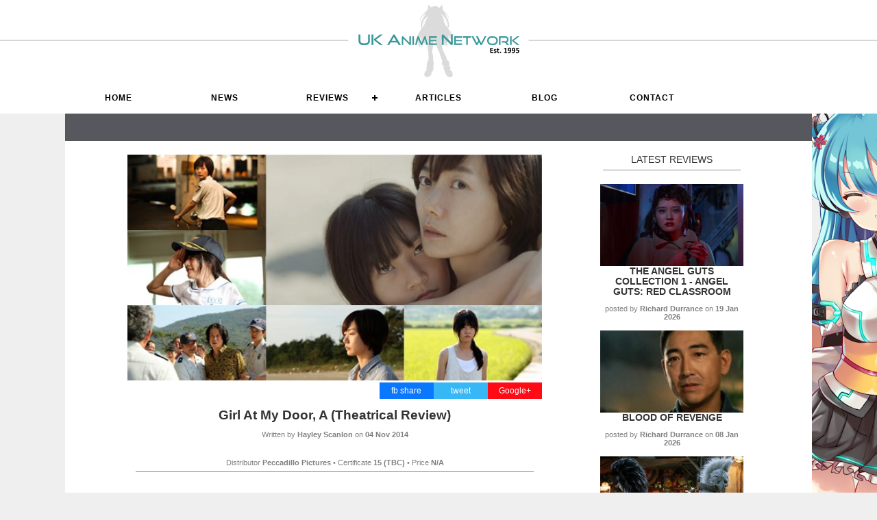

--- FILE ---
content_type: text/html; charset=utf-8
request_url: https://www.uk-anime.net/LiveAction/Girl_At_My_Door,_A_(Theatrical_Review).html
body_size: 9285
content:
<!DOCTYPE html>
<html lang="en">
<head>
    <!--RSS Feed for News-->
    <link rel="alternate" type="application/rss+xml" title="UK Anime Network News" href="http://www.uk-anime.net/ukarss" />
    <!--RSS Feed for Reviews-->
    <link rel="alternate" type="application/rss+xml" title="UK Anime Network Reviews" href="http://www.uk-anime.net/rssreviews" />
    <!--RSS Feed for Articles-->
    <link rel="alternate" type="application/rss+xml" title="UK Anime Network Articles" href="http://www.uk-anime.net/rssarticles" />

    <meta name='impact-site-verification' value='73fc3d9b-6e98-4477-b08e-2411cd6a984c'>


    <meta charset="utf-8" />
    <title>UK Anime Network - Girl At My Door, A (Theatrical Review)</title>
    <meta http-equiv="X-UA-Compatible" content="IE=edge">
    <link rel="shortcut icon" href="/favicon.ico?v=2" type="image/x-icon" />

    <meta name="description" content="">

    <!-- Facebook Meta Tags -->
    <meta property="og:url" content="https://www.uk-anime.net/LiveAction/Girl_At_My_Door,_A_(Theatrical_Review).html">
    <meta property="og:type" content="website">
    <meta property="og:title" content="Girl At My Door, A (Theatrical Review)">
    <meta property="og:description" content="A fantastically assured debut, July Jung&#39;s A Girl at My Door is a moving character drama that manages to pack in a decent amount of social commentary to boot.">
    <meta property="og:image" content="https://www.uk-anime.net/images/A Girl At My Door (theatrical - set 550).jpg">

    <!-- Twitter Meta Tags -->
    <meta name="twitter:card" content="https://www.uk-anime.net/images/A Girl At My Door (theatrical - set 550).jpg">
    <meta property="twitter:domain" content="uk-anime.net">
    <meta property="twitter:url" content="https://www.uk-anime.net/LiveAction/Girl_At_My_Door,_A_(Theatrical_Review).html">
    <meta name="twitter:title" content="Girl At My Door, A (Theatrical Review)">
    <meta name="twitter:image" content="https://www.uk-anime.net/images/A Girl At My Door (theatrical - set 550).jpg" />
    <meta name="twitter:description" content="A fantastically assured debut, July Jung&#39;s A Girl at My Door is a moving character drama that manages to pack in a decent amount of social commentary to boot.">

        <link href="/CSS/sitebackground.css" rel="stylesheet" type="text/css" />

    <link href="/favicon.ico" rel="shortcut icon" type="image/x-icon" />
    <meta content='width=device-width, initial-scale=1' name='viewport' />

    <!--Styles-->
    <link rel="stylesheet" href="/css/cssnewmaster3.css" type="text/css" media="screen" charset="utf-8" />

    <!--UKA Css-->
    <link rel="stylesheet" href="/css/UKACSS.css" type="text/css" media="screen" charset="utf-8" />


    <!--Menu CSS-->
    <link rel="stylesheet" href="/css/menu.css" type="text/css" media="screen" charset="utf-8" />


    <!-- jQuery -->
    <script src="https://code.jquery.com/jquery-latest.min.js"></script>

    <!--Combined Scripts-->
    <script src="/Scripts/allScripts.js"></script>


    <!--[if lt IE 9]>
        <script src="http://html5shiv.googlecode.com/svn/trunk/html5.js"></script>
    <![endif]-->


            <!--FancyBox-->
<!-- Add jQuery library -->
<script type="text/javascript" src="/Fancybox/lib/jquery-1.10.1.min.js"></script>

<!-- Add mousewheel plugin (this is optional) -->
<script type="text/javascript" src="/Fancybox/lib/jquery.mousewheel-3.0.6.pack.js"></script>

<!-- Add fancyBox main JS and CSS files -->
<script type="text/javascript" src="/Fancybox/source/jquery.fancybox.js?v=2.1.5"></script>
<link rel="stylesheet" type="text/css" href="/Fancybox/source/jquery.fancybox.css?v=2.1.5" media="screen" />

<!-- Add Button helper (this is optional) -->
<link rel="stylesheet" type="text/css" href="/Fancybox/source/helpers/jquery.fancybox-buttons.css?v=1.0.5" />
<script type="text/javascript" src="/Fancybox/source/helpers/jquery.fancybox-buttons.js?v=1.0.5"></script>

<!-- Add Thumbnail helper (this is optional) -->
<link rel="stylesheet" type="text/css" href="/Fancybox/source/helpers/jquery.fancybox-thumbs.css?v=1.0.7" />
<script type="text/javascript" src="/Fancybox/source/helpers/jquery.fancybox-thumbs.js?v=1.0.7"></script>

<!-- Add Media helper (this is optional) -->
<script type="text/javascript" src="/Fancybox/source/helpers/jquery.fancybox-media.js?v=1.0.6"></script>

<script type="text/javascript">
		    $(document).ready(function() {
			    /*
			     *  Simple image gallery. Uses default settings
			     */

			    $('.fancybox').fancybox();

			    /*
			     *  Different effects
			     */

			    // Change title type, overlay closing speed
			    $(".fancybox-effects-a").fancybox({
				    helpers: {
					    title : {
						    type : 'outside'
					    },
					    overlay : {
						    speedOut : 0
					    }
				    }
			    });

			    // Disable opening and closing animations, change title type
			    $(".fancybox-effects-b").fancybox({
				    openEffect  : 'none',
				    closeEffect	: 'none',

				    helpers : {
					    title : {
						    type : 'over'
					    }
				    }
			    });

			    // Set custom style, close if clicked, change title type and overlay color
			    $(".fancybox-effects-c").fancybox({
				    wrapCSS    : 'fancybox-custom',
				    closeClick : true,

				    openEffect : 'none',

				    helpers : {
					    title : {
						    type : 'inside'
					    },
					    overlay : {
						    css : {
							    'background' : 'rgba(238,238,238,0.85)'
						    }
					    }
				    }
			    });

			    // Remove padding, set opening and closing animations, close if clicked and disable overlay
			    $(".fancybox-effects-d").fancybox({
				    padding: 0,

				    openEffect : 'elastic',
				    openSpeed  : 150,

				    closeEffect : 'elastic',
				    closeSpeed  : 150,

				    closeClick : true,

				    helpers : {
					    overlay : null
				    }
			    });

			    /*
			     *  Button helper. Disable animations, hide close button, change title type and content
			     */

			    $('.fancybox-buttons').fancybox({
				    openEffect  : 'none',
				    closeEffect : 'none',

				    prevEffect : 'none',
				    nextEffect : 'none',

				    closeBtn  : false,

				    helpers : {
					    title : {
						    type : 'inside'
					    },
					    buttons	: {}
				    },

				    afterLoad : function() {
					    this.title = 'Image ' + (this.index + 1) + ' of ' + this.group.length + (this.title ? ' - ' + this.title : '');
				    }
			    });


			    /*
			     *  Thumbnail helper. Disable animations, hide close button, arrows and slide to next gallery item if clicked
			     */

			    $('.fancybox-thumbs').fancybox({
				    prevEffect : 'none',
				    nextEffect : 'none',

				    closeBtn  : false,
				    arrows    : false,
				    nextClick : true,

				    helpers : {
					    thumbs : {
						    width  : 50,
						    height : 50
					    }
				    }
			    });

			    /*
			     *  Media helper. Group items, disable animations, hide arrows, enable media and button helpers.
			    */
			    $('.fancybox-media')
				    .attr('rel', 'media-gallery')
				    .fancybox({
					    openEffect : 'none',
					    closeEffect : 'none',
					    prevEffect : 'none',
					    nextEffect : 'none',

					    arrows : false,
					    helpers : {
						    media : {},
						    buttons : {}
					    }
				    });

			    /*
			     *  Open manually
			     */

			    $("#fancybox-manual-a").click(function() {
				    $.fancybox.open('1_b.jpg');
			    });

			    $("#fancybox-manual-b").click(function() {
				    $.fancybox.open({
					    href : 'iframe.html',
					    type : 'iframe',
					    padding : 5
				    });
			    });

			    $("#fancybox-manual-c").click(function() {
				    $.fancybox.open([
					    {
						    href : '1_b.jpg',
						    title : 'My title'
					    }, {
						    href : '2_b.jpg',
						    title : '2nd title'
					    }, {
						    href : '3_b.jpg'
					    }
				    ], {
					    helpers : {
						    thumbs : {
							    width: 75,
							    height: 50
						    }
					    }
				    });
			    });


		    });
</script>
<style type="text/css">
    .fancybox-custom .fancybox-skin {
        box-shadow: 0 0 50px #222;
    }

    .fancybox-inner {
        overflow: hidden !important;
    }

    body {
        margin: 0 auto;
    }
</style>







</head>
<body>

    <header>
        

<div class="header">
    <div class="column12 header-height">
        <div class="column12 center header-height head-bg">
            <a href="/"><img src="/images/site/ukalogo-vector-whitebg-est95.svg" alt="UK Anime Network, UK Anime News, Reviews and Articles" /></a>
        </div>
    </div>
</div>
<div class="clear"></div>

<div class="header-bar">
    <div class="content-contain overflow">
        <div id="cssmenu">
            <ul>
                <li>
                    <a href="/"><i class="fa fa-fw fa-home"></i> Home</a>
                </li>
                <li>
                    <a href="/LatestNews">News</a>
                </li>
                <li>
                    <a href="#">Reviews</a>
                    <ul>
                        <li>
                            <a href="/Hub-Anime">Anime</a>
                        </li>
                        <li>
                            <a href="/Hub-Manga">Manga &amp; Light Novels</a>
                        </li>
                        <li>
                            <a href="/Hub-AsianCinema">Live Action</a>
                        </li>
                        <li>
                            <a href="/Hub-Games">Games</a>
                        </li>
                        <li>
                            <a href="/Hub-Toys">Anime Figures</a>
                        </li>
                        <!--<li><a href="/Hub-ToyBox">Board Games</a></li>-->
                    </ul>
                </li>
                <li>
                    <a href="/ArticleMenu">Articles</a>
                </li>

                <li>
                    <a href="/Hub-Blog">Blog</a>
                </li>

                <li>
                    <a href="/Info/Contact_Us">Contact</a>
                </li>

            </ul>
        </div>
    </div>
</div>
<div class="clear"></div>
<!--
<div class="content-contain whiteback">
    <div>
        <a href="https://www.abystyle.com/en/203-figures-and-replicas" target="_blank"><img src="/images/sp/banner-abystyle2.jpg" alt="ABStyle Super Figure Collection" /></a>
    </div>

</div>
-->

    </header>





    <div class="content-contain whiteback">
        <div class="barbreak greyback center"></div>



        <div class="clear"></div>


        
        

<div class="content-contain whiteback">

    <div class="column1 left"></div>
    <div class="column10 margin-bottom left text-left">
        <div class="column8 left margin-bottom overflowhide">

            <div class="column12 left featuredimage"><img src="/Images/A Girl At My Door (theatrical - set 550).jpg?width=610&height=350&mode=crop" alt="Girl At My Door, A (Theatrical Review)" class="cover" /></div>

            <!--Information-->
            <div class="column5 right text-right infopane">
                <div class="right center socialbuttons googlebg social"><a href="https://plus.google.com/share?url=https://www.uk-anime.net/LiveAction/Girl_At_My_Door,_A_(Theatrical_Review).html" onclick="window.open(this.href, 'mywin','left=20,top=20,width=500,height=500,toolbar=1,resizable=0'); return false;">Google+</a></div>
                <div class="right center socialbuttons twitterbg social"><a href="https://twitter.com/home?status=https://www.uk-anime.net/LiveAction/Girl_At_My_Door,_A_(Theatrical_Review).html" onclick="window.open(this.href, 'mywin','left=20,top=20,width=500,height=500,toolbar=1,resizable=0'); return false;">tweet</a></div>
                <div class="right center socialbuttons facebookbg social"><a href="https://www.facebook.com/sharer/sharer.php?u=https://www.uk-anime.net/LiveAction/Girl_At_My_Door,_A_(Theatrical_Review).html" onclick="window.open(this.href, 'mywin','left=20,top=20,width=500,height=500,toolbar=1,resizable=0'); return false;">fb share</a></div>
            </div>

            <div class="clear"></div>

            <h1 class="center">Girl At My Door, A (Theatrical Review)</h1>
            <p class="smalltext center">
                <p class="smalltext center">Written by <strong>Hayley Scanlon</strong> on <strong>04 Nov 2014</strong></p>
                <br />



                <p class="center smalltext">Distributor <strong>Peccadillo Pictures</strong>  &bull; Certificate <strong>15 (TBC)</strong> &bull; Price <strong>N/A</strong></p>
                <hr />

                <div class="margin-bottom overflowhide" id="articlecontent"><p style="text-align: justify;">You&rsquo;d never know it, but <em>A Girl at My Door</em> is actually the first feature film from promising new Korean director July Jung. Produced by well-regarded Korean auteur Lee Chang-dong (<em>Poetry</em>, <em>Oasis</em>, <em>Peppermint Candy</em>), the film evidently benefits from some of his expertise but it would be a mistake to over-emphasise his involvement. Like Lee&rsquo;s films,&nbsp;<em>A Girl at My Door</em> is a tightly plotted character drama that opens up to explore a whole host of social issues, but Jung has certainly been able to put her own stamp on the project and if <em>A Girl at My Door</em> is anything to go by, she is very much a talent on the rise.</p>
<p style="text-align: justify;">Lee Young-nam (Bae Doona) has just arrived in the little hick town she&rsquo;s been exiled to thanks to some kind of undisclosed infraction committed in Seoul. As the town&rsquo;s new police chief, she&rsquo;s thrust into the largely male world of local law enforcement and forced to acclimatise to small town politics with hardly enough time to breathe. Lee is also a high functioning alcoholic who guzzles soju from refilled litre bottles of water, though her colleagues don&rsquo;t seem to have noticed and her work is barely affected. After catching sight of the same young girl who seems to be constantly running away from someone or other, Lee eventually intervenes when a group of teenagers are picking on her. Do-hee is a troubled teenager from a violent home where, abandoned by her mother, she&rsquo;s &lsquo;cared for&rsquo; by a step father and resentful drunken grandmother. Do-hee quickly fixates on Lee and her superficially fearless attitude and eventually Lee has taken the girl in and offered her a place of solace way from the chaos of her home life. However, no matter how good one&rsquo;s intentions may be, others will twist the facts to their own advantage and doing the right thing can often prove dangerous.&nbsp;</p>
<p style="text-align: justify;">Possibly one of the benefits of having a high profile producer like Lee Chang-dong is that you&rsquo;re able to get yourself a high profile cast of talented actors for your first film despite not having a proven track record or industry clout of your own. Bae Doona&rsquo;s performance of the largely silent Lee is nothing short of extraordinary. There&rsquo;s a sort of defiance in Lee&rsquo;s silence, an unwillingness to speak because she knows there&rsquo;s very little point. All we can glean about what happened in Seoul is that her dismissal has something to do with the fact that Lee is gay - something that is accidentally discovered by exactly the wrong person when Lee&rsquo;s ex-partner comes to town. It&rsquo;s not so much that she&rsquo;s keeping that secret from the townspeople, but more that she knows it&rsquo;s going to be a problem and she&rsquo;s unwilling to deny it either - after all, she&rsquo;s been here before and she knows how this scenario plays out. Taking in someone else&rsquo;s child can be a dangerous thing for anyone, but according to one policeman &ldquo;it&rsquo;s different when a homosexual does it&rdquo; and even the most innocent, well-meaning of gestures suddenly becomes something sordid and dirty. Lee&rsquo;s world-weary attitude seems to imply she half-expected this would happen, still - there was a girl at her door, what else could she do?</p>
<p style="text-align: justify;">Bae Doona is equally matched by the already fairly experienced teenage actress Kim Sae-ron as the troubled young girl, Do-hee. A mess of contradictions, Do-hee is both vulnerable and dangerous. One of the villagers refers to her as a monster and she certainly has a dark side which can be selfish and manipulative as well as a tendency towards fantasy. However, at the root of things she&rsquo;s just a lonely, abandoned, unloved and unwanted child. Of course, as soon as someone shows her the slightest hint of kindness she will latch on and become fearful of losing even that extremely slight glimpse of affection. Perhaps therefore, she says things that aren&rsquo;t quite true without fully understanding their implications and ironically risks ruining the fragile happiness she&rsquo;s so desperate to cling to. It is quite an extraordinary performance from such a young actress - Kim Sae-ron manages to unify all of Do-hee&rsquo;s contradictory sides into a convincing, and ultimately quite moving, whole.</p>
<p style="text-align: justify;"><em>A Girl at My Door</em> does have its social issue dimensions - the exploitation of illegal immigrants, small town politics, homophobia, sexism and of course unwanted children are all themes at some point touched on through the film, but what is at heart is a character drama about two lonely women who both find new strengths thanks to their unexpected friendship. Jung has crafted a charming and moving film that is only improved by its tremendous feeling of stillness. Beautifully shot and full of intriguing ambiguities,<em> A Girl at My Door</em> is a fantastically assured debut feature which hints at a very interesting career ahead for director July Jung.</p>
<p style="text-align: center;"><em>A Girl at My Door was screened as part of the 2014 BFI London Film Festival and will also be screened as part of the 2014 London Korean Film Festival on Friday 7th November 2014 before being released in the UK by Peccadillo Pictures in 2015.</em></p></div>


                <div class="clear"></div>

                <div class="column12 reviewbar padding10 margin-bottom">
                    <div class="column1 left center reviewscore">9</div>
                    <div class="column10 left">A fantastically assured debut, July Jung's A Girl at My Door is a moving character drama that manages to pack in a decent amount of social commentary to boot.</div>
                </div>

                <div class="clear"></div>

                <hr />

            </div>
        

        <!--Latest-->
        <div class="column3b center right text-left">
            LATEST REVIEWS
            <hr />
                <div class="column12 news cover block-image">
                    <a href="/LiveAction/The_Angel_Guts_Collection_1_-_Angel_Guts:_Red_Classroom" title="The Angel Guts Collection 1 - Angel Guts: Red Classroom">
                            <img src="/Images/redclassroom1.jpg?width=600" alt="The Angel Guts Collection 1 - Angel Guts: Red Classroom" class="cover" />
                    </a>
                </div>
                <div class="strong center upper"><a href="/LiveAction/The_Angel_Guts_Collection_1_-_Angel_Guts:_Red_Classroom" title="The Angel Guts Collection 1 - Angel Guts: Red Classroom">The Angel Guts Collection 1 - Angel Guts: Red Classroom</a></div>
                <div class="smalltext margin-bottom"><p class="center">posted by <strong>Richard Durrance</strong> on <strong>19 Jan 2026</strong></p></div>
                <div class="clear"></div>
                <div class="column12 news cover block-image">
                    <a href="/LiveAction/Blood_of_Revenge" title="Blood of Revenge">
                            <img src="/Images/blood_of_revenge1.jpg?width=600" alt="Blood of Revenge" class="cover" />
                    </a>
                </div>
                <div class="strong center upper"><a href="/LiveAction/Blood_of_Revenge" title="Blood of Revenge">Blood of Revenge</a></div>
                <div class="smalltext margin-bottom"><p class="center">posted by <strong>Richard Durrance</strong> on <strong>08 Jan 2026</strong></p></div>
                <div class="clear"></div>
                <div class="column12 news cover block-image">
                    <a href="/LiveAction/Zebraman_2:_Attack_on_Zebra_City" title="Zebraman 2: Attack on Zebra City">
                            <img src="/Images/zebraman2-1.jpg?width=600" alt="Zebraman 2: Attack on Zebra City" class="cover" />
                    </a>
                </div>
                <div class="strong center upper"><a href="/LiveAction/Zebraman_2:_Attack_on_Zebra_City" title="Zebraman 2: Attack on Zebra City">Zebraman 2: Attack on Zebra City</a></div>
                <div class="smalltext margin-bottom"><p class="center">posted by <strong>Richard Durrance</strong> on <strong>17 Dec 2025</strong></p></div>
                <div class="clear"></div>
                <div class="column12 news cover block-image">
                    <a href="/LiveAction/Yakuza_Wives" title="Yakuza Wives">
                            <img src="/Images/yakwives2.jpg?width=600" alt="Yakuza Wives" class="cover" />
                    </a>
                </div>
                <div class="strong center upper"><a href="/LiveAction/Yakuza_Wives" title="Yakuza Wives">Yakuza Wives</a></div>
                <div class="smalltext margin-bottom"><p class="center">posted by <strong>Richard Durrance</strong> on <strong>12 Dec 2025</strong></p></div>
                <div class="clear"></div>
                <div class="column12 news cover block-image">
                    <a href="/LiveAction/Omniscient_Reader_-_The_Prophecy" title="Omniscient Reader - The Prophecy">
                            <img src="/Images/live-omniscientreader-main.jpg?width=600" alt="Omniscient Reader - The Prophecy" class="cover" />
                    </a>
                </div>
                <div class="strong center upper"><a href="/LiveAction/Omniscient_Reader_-_The_Prophecy" title="Omniscient Reader - The Prophecy">Omniscient Reader - The Prophecy</a></div>
                <div class="smalltext margin-bottom"><p class="center">posted by <strong>Ross Locksley</strong> on <strong>09 Dec 2025</strong></p></div>
                <div class="clear"></div>
                <div class="column12 news cover block-image">
                    <a href="/LiveAction/Zebraman" title="Zebraman">
                            <img src="/Images/zebraman1.jpg?width=600" alt="Zebraman" class="cover" />
                    </a>
                </div>
                <div class="strong center upper"><a href="/LiveAction/Zebraman" title="Zebraman">Zebraman</a></div>
                <div class="smalltext margin-bottom"><p class="center">posted by <strong>Richard Durrance</strong> on <strong>28 Nov 2025</strong></p></div>
                <div class="clear"></div>
                <div class="column12 news cover block-image">
                    <a href="/LiveAction/City_on_Fire" title="City on Fire">
                            <img src="/Images/cityfire1.jpg?width=600" alt="City on Fire" class="cover" />
                    </a>
                </div>
                <div class="strong center upper"><a href="/LiveAction/City_on_Fire" title="City on Fire">City on Fire</a></div>
                <div class="smalltext margin-bottom"><p class="center">posted by <strong>Richard Durrance</strong> on <strong>25 Nov 2025</strong></p></div>
                <div class="clear"></div>
                <div class="column12 news cover block-image">
                    <a href="/LiveAction/Death_by_Hanging_-_Radical_Japan:_Cinema_and_State_-_Nine_Films_by_Nagisa_Oshima_Part_2" title="Death by Hanging - Radical Japan: Cinema and State - Nine Films by Nagisa Oshima Part 2">
                            <img src="/Images/DeathbyHangingh1.png?width=600" alt="Death by Hanging - Radical Japan: Cinema and State - Nine Films by Nagisa Oshima Part 2" class="cover" />
                    </a>
                </div>
                <div class="strong center upper"><a href="/LiveAction/Death_by_Hanging_-_Radical_Japan:_Cinema_and_State_-_Nine_Films_by_Nagisa_Oshima_Part_2" title="Death by Hanging - Radical Japan: Cinema and State - Nine Films by Nagisa Oshima Part 2">Death by Hanging - Radical Japan: Cinema and State - Nine Films by Nagisa Oshima Part 2</a></div>
                <div class="smalltext margin-bottom"><p class="center">posted by <strong>Richard Durrance</strong> on <strong>18 Nov 2025</strong></p></div>
                <div class="clear"></div>
            <hr />
            <a href="/Hub-AsianCinema" alt="Live Action Reviews" class="center">VIEW ALL</a>

        </div>
    </div>
    <div class="clear"></div>
</div>
<script>
    $(document).ready(function () {

        var $allVideos = $("iframe[src*='youtube']");
        var $fluidEl = $("#articlecontent");

        $allVideos.each(function () {

            $(this)
                // jQuery .data does not work on object/embed elements
                .attr('data-aspectRatio', this.height / this.width)
                .removeAttr('height')
                .removeAttr('width');

        });

        $(window).resize(function () {

            var newWidth = $fluidEl.width();
            $allVideos.each(function () {

                var $el = $(this);
                $el
                    .width(newWidth)
                    .height(newWidth * $el.attr('data-aspectRatio'));

            });

        }).resize();
    })


</script>


        <div class="clear"></div>

        <div class="column12 whiteback"> <hr /><br /></div>


        <footer>
            <div class="lightgreyback">
                

<div class="column12 hidemobile">

            <div class="column2 center left slot">
                <a href="http://www.mvm-films.com" title="Anime Distributor" target="_blank">
                    <img src="/images/sp/sp-mvm.jpg" alt="Anime Distributor" width="145"/>
                </a>
            </div>
            <div class="column2 center left slot">
                <a href="https://www.dlpay-crypto.com/en" title="DLPay - buy your DLSite Points with Crypto" target="_blank">
                    <img src="/images/sp/sp-dlpay.jpg" alt="DLPay - buy your DLSite Points with Crypto" width="145"/>
                </a>
            </div>
            <div class="column2 center left slot">
                <a href="https://shop.hlj.com/ukanime" title="Hobbylink Japan" target="_blank">
                    <img src="/images/sp/sp-hlj.jpg" alt="Hobbylink Japan" width="145"/>
                </a>
            </div>
            <div class="column2 center left slot">
                <a href="https://www.yoyakunow.com/en/" title="Anime Toy Store" target="_blank">
                    <img src="/images/sp/sp-yoyakunow.jpg" alt="Anime Toy Store" width="145"/>
                </a>
            </div>
            <div class="column2 center left slot">
                <a href="http://www.anime-on-line.com" title="The UK&#39;s premiere Anime Bly Ray store" target="_blank">
                    <img src="/images/sp/sp-animeonline.jpg" alt="The UK&#39;s premiere Anime Bly Ray store" width="145"/>
                </a>
            </div>
            <div class="column2 center left slot">
                <a href="https://www.tkqlhce.com/click-101049579-13218028" title="Fanatical" target="_blank">
                    <img src="/images/sp/sp-fanatical.jpg" alt="Fanatical" width="145"/>
                </a>
            </div>
</div>
<div class="clear"></div>
            </div>

            
<div class="footer padding-vertical" id="footer">
    <div class="content-contain center">
        <div class="showmobile"><hr /></div>

        <div>
            <a href="/Info/Advertising" title="Advertising on the UK Anime Network">ADVERTISE WITH UKA</a> /
            <a href="/Info/Write_For_Us" title="Write for the UK Anime Network">WRITE FOR US</a> /
            <a href="/Team" title="Meet the UK Anime Network Team">MEET THE TEAM</a> /
            <a href="/Info/Contact_Us" title="Write for the UK Anime Network">CONTACT UKA</a>
        </div>

        <div class="clear"></div>

        <div class="footersocial"><a href="https://twitter.com/ukanime?ref_src=twsrc%5Egoogle%7Ctwcamp%5Eserp%7Ctwgr%5Eauthor" target="_blank"><img src="/Images/site/icon-x.jpg" alt="UK Anime on X" /></a></div>
        <div class="footersocial"><a href="https://bsky.app/profile/ukanime.bsky.social" target="_blank"><img src="/Images/site/icon-bluesky.jpg" alt="UK Anime on Bluesky" /></a></div>
        <div class="footersocial"><a href="/ukaRSS" target="_blank"><img src="/Images/site/icon-rss.png" alt="UK Anime RSS News Feed" /></a></div>
        <div class="footersocial"><a href="https://www.facebook.com/ukanime/" target="_blank"><img src="/Images/site/icon-facebook.png" alt="UK Anime on Facebook" /></a></div>
        <div class="footersocial"><a href="https://substack.com/&#64;ukanime/" target="_blank"><img src="/Images/site/icon-substack.png" alt="UK Anime on Substack" /></a></div>


        <div class="clear"></div>

        <p class="smalltext center">
            &copy; ETHARIUS LTD
        </p>
        <hr />
    </div>
    <div class="clear"></div>
</div>
        </footer>
    </div>

</body>
</html>